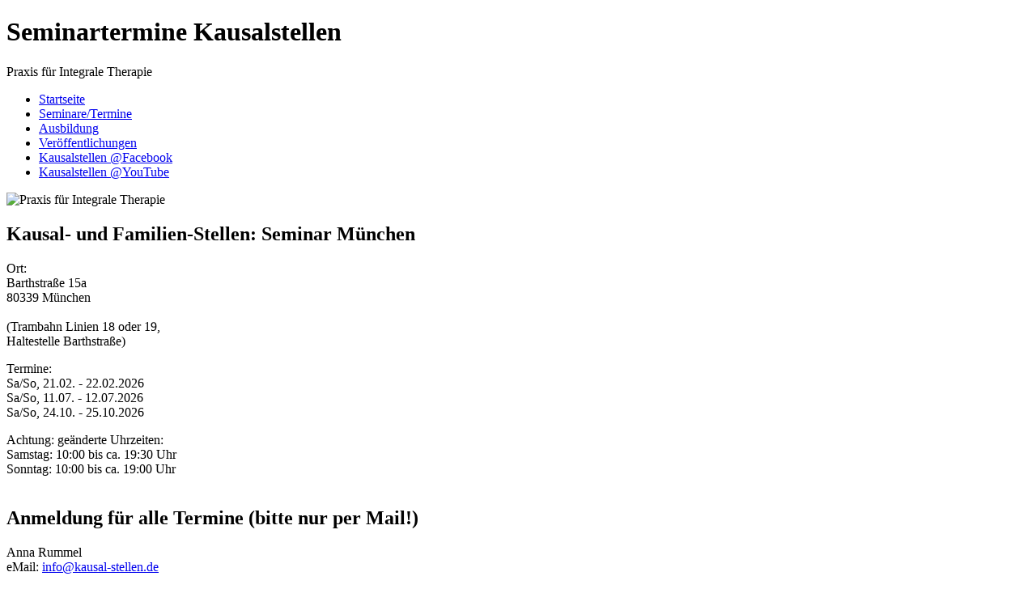

--- FILE ---
content_type: text/html; charset=UTF-8
request_url: https://higero.de/sem_kausal_muc.php
body_size: 5977
content:
<!DOCTYPE html PUBLIC "-//W3C//DTD XHTML 1.0 Strict//EN" "http://www.w3.org/TR/xhtml1/DTD/xhtml1-strict.dtd">

<html xmlns="http://www.w3.org/1999/xhtml" xml:lang="en-gb" lang="en-gb">

<head>
<title>Praxis f&uuml;r Integrale Therapie, Kausalstellen, Familienstellen, Organisationsstellen</title>
	<meta http-equiv="Content-Language" content="de">
	<meta http-equiv="Content-Type" content="text/html; charset=utf-8">
	<meta name="keywords" content="Integrale Therapie,Kausalstellen,Familienstellen,Organisationsstellen,Reinkarnationstherapie,Systemstellen,Familienaufstellen,Systemaufstellen,Organisationsaufstellen,Heilpraktiker,Colon-Hydro,Hom&ouml;opathie,Psychotherapie,M&uuml;nchen">
	<meta name="description" content="Praxis f&uuml;r Integrale Therapie, Kausalstellen, Familienstellen, Organisationsstellen">
	<meta http-equiv="expires" content="0">
	<meta name="robots" content="INDEX,FOLLOW">
	<meta name="publisher" content="www.kausal-stellen.de">
	<meta name="copyright" content="www.kausal-stellen.de">
	<meta name="author" content="www.kausal-stellen.de">

	<style media="screen" type="text/css"><!--@import url('_include/css/screen.css');--></style>
</head>
<body>
  <div id="container">
    <div id="header">
      <h1>Seminartermine Kausalstellen</h1>

              <p>Praxis f&uuml;r Integrale Therapie</p>
        <ul>
          <li id="firstitem"><a href="index.php" title="Startseite">Startseite</a></li>
          <li><a href="termine.php" title="Termine">Seminare/Termine</a></li>
          <li><a href="ausbildung.php" title="Ausbildung">Ausbildung</a></li>
          <li><a href="veroffentlichung.php" title="Ver&ouml;ffentlichungen">Ver&ouml;ffentlichungen</a></li>
          <li><a href="http://www.facebook.com/kausalstellen" title="Kausalstellen @Facebook" target="_blank">Kausalstellen @Facebook</a></li>
          <li><a href="https://www.youtube.com/channel/UCGw-XYPeqR4Q2NypyGXeCTg" title="Kausalstellen @YouTube" target="_blank">Kausalstellen @YouTube</a></li>
        </ul>
        <div class="placeholder">
          <img alt="Praxis f&uuml;r Integrale Therapie" height="128" src="_include/img/background/placeholder_2016.jpg" title="Praxis f&uuml;r Integrale Therapie" width="468" />
        </div>

    </div>
    <div id="content" style="width: 520px;">
     <h2>Kausal- und Familien-Stellen: Seminar M&uuml;nchen</h2>
<!--
      <hl_sub class="bold">Ort:</hl_sub><br />
        Praxis f&uuml;r Integrale Therapie<br />
        R&ouml;ntgenstra&szlig;e 1<br />
        82152 Martinsried<br />
      </p>
      <p>
        <hl_sub class="bold">Termine:</hl_sub><br />
        Di, 09.02.2021, 18:00 bis ca. 21:00 Uhr<br />
        Sa, 20.02.2021, 9:00 bis ca. 14:00 Uhr<br />
        So, 21.02.2021, 9:00 bis ca. 14:00 Uhr<br />
        Do, 25.02.2021, 18:00 bis ca. 21:00 Uhr<br />
        Fr, 26.03.2021, 17:00 bis ca. 21:30 Uhr<br />
        Sa, 27.03.2021, 9:00 bis ca. 14:00 Uhr<br />
      </p>
      <p>

        <hl_sub class="bold">Zeit:</hl_sub><br />
        Wochentage: 18:00 bis ca. 21:00 Uhr<br />
        Freitage:   17:00 bis ca. 21:30<br />
        Samstage:    9:00 bis ca. 14:00 Uhr<br />
        <br />

-->
      <p>
        <hl_sub class="bold">Ort:</hl_sub><br />
        Barthstra&szlig;e 15a<br />
        80339 M&uuml;nchen<br />
        <br />
        (Trambahn Linien 18 oder 19, <br />
        Haltestelle Barthstra&szlig;e)
      </p>
      <p>
        <hl_sub class="bold">Termine:</hl_sub><br />
        Sa/So, 21.02. - 22.02.2026<br />
        Sa/So, 11.07. - 12.07.2026<br />
        Sa/So, 24.10. - 25.10.2026
      </p>
      <p>
        <hl_sub class="bold">Achtung: ge&auml;nderte Uhrzeiten:</hl_sub><br />
        Samstag: 10:00 bis ca. 19:30 Uhr<br />
        Sonntag: 10:00 bis ca. 19:00 Uhr<br />
        <br />

<!--
        <hl_sub class="bold">Zeit:</hl_sub><br />
        Freitag: 17:00 bis ca. 22:00 Uhr<br />
        Samstag: 9:00 bis ca. 19:00 Uhr<br />
        <br />

        Die Zeiten f&uuml;r den Termin 22./23.02. und 19./20.12. sind:
        Samstag: 9:00 bis ca. 19:00 Uhr<br />
        Sonntag: 9:00 bis ca. 18:00 Uhr<br />
-->
      </p>

      <h2>Anmeldung f&uuml;r alle Termine (bitte nur per Mail!)</h2>

      <p>
        Anna Rummel<br />
<!-- Mobil: (0179) 486 8005<br />-->
eMail: <a href="mailto:info@kausal-stellen.de">info@kausal-stellen.de</a>       </p>

       <p class="bold" >
       Anmeldung bitte nur per E-Mail! <br />
        <a href="_include/pdf/Anmeldeformular_Muenchen.pdf" target="_blank">Anmeldeformular f&uuml;r M&uuml;nchen herunterladen</a>
      </p>
    </div>

    <div id="sidebar">
      
        <h2>Seminare</h2>

        <p><a class="bold" href="sem_kausalstellen.php">Kausal- und Familienstellen</a><br />
           <a class="indent" href="sem_kausal_muc.php">Seminar M&uuml;nchen</a><br />
           <a class="indent" href="sem_kausal_online.php">Video-Aufstellungen</a><br />
           <a class="indent" href="sem_kausal_schondorf.php">Seminar Schondorf</a><br />
           <a class="indent" href="sem_kausal_berlin.php">Seminar Berlin</a><br />
 <!--          <a class="indent" href="sem_kausal_arnst.php">Seminar Arnstadt</a> -->
        </p>

        <p><a class="bold" href="sem_schneller_blick.php">Der schnelle Blick</a></p>
        <p><a class="bold" href="sem_eft.php">EFT - Emotional Freedom Therapie</a></p>
        <p><a class="bold" href="sem_chiro.php">Sanfte Chiropraktik nach MARIENHOFF und DORN</a></p>
        <p>&nbsp;</p>
    </div>

    <div id="footer">
        <p>
  <table width="760px">
  <tr>
    <td>
      &copy; 2007-dato Gerald Jentsch, Hia Jentsch-Mathiesen
    </td>
    <td style="text-align:right;">
      <b><a href="datenschutz.php">Datenschutz</a> / <a href="kontakt.php">Impressum</a></b>
    </td>
  </tr>
  </table>
</p>
    </div>

  </div>
</body>
</html>
